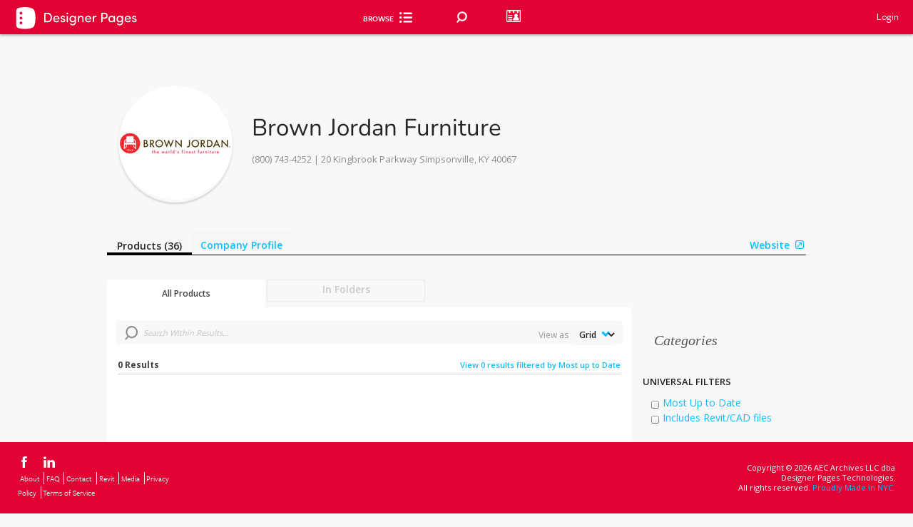

--- FILE ---
content_type: text/html; charset=utf-8
request_url: https://www.google.com/recaptcha/api2/anchor?ar=1&k=6Lea_zAnAAAAAJ23sxG3hTwG9_dMzQ12rqOTRPRm&co=aHR0cHM6Ly93d3cuZGVzaWduZXJwYWdlcy5jb206NDQz&hl=en&v=PoyoqOPhxBO7pBk68S4YbpHZ&size=invisible&anchor-ms=20000&execute-ms=30000&cb=6vjrxg819xdm
body_size: 48778
content:
<!DOCTYPE HTML><html dir="ltr" lang="en"><head><meta http-equiv="Content-Type" content="text/html; charset=UTF-8">
<meta http-equiv="X-UA-Compatible" content="IE=edge">
<title>reCAPTCHA</title>
<style type="text/css">
/* cyrillic-ext */
@font-face {
  font-family: 'Roboto';
  font-style: normal;
  font-weight: 400;
  font-stretch: 100%;
  src: url(//fonts.gstatic.com/s/roboto/v48/KFO7CnqEu92Fr1ME7kSn66aGLdTylUAMa3GUBHMdazTgWw.woff2) format('woff2');
  unicode-range: U+0460-052F, U+1C80-1C8A, U+20B4, U+2DE0-2DFF, U+A640-A69F, U+FE2E-FE2F;
}
/* cyrillic */
@font-face {
  font-family: 'Roboto';
  font-style: normal;
  font-weight: 400;
  font-stretch: 100%;
  src: url(//fonts.gstatic.com/s/roboto/v48/KFO7CnqEu92Fr1ME7kSn66aGLdTylUAMa3iUBHMdazTgWw.woff2) format('woff2');
  unicode-range: U+0301, U+0400-045F, U+0490-0491, U+04B0-04B1, U+2116;
}
/* greek-ext */
@font-face {
  font-family: 'Roboto';
  font-style: normal;
  font-weight: 400;
  font-stretch: 100%;
  src: url(//fonts.gstatic.com/s/roboto/v48/KFO7CnqEu92Fr1ME7kSn66aGLdTylUAMa3CUBHMdazTgWw.woff2) format('woff2');
  unicode-range: U+1F00-1FFF;
}
/* greek */
@font-face {
  font-family: 'Roboto';
  font-style: normal;
  font-weight: 400;
  font-stretch: 100%;
  src: url(//fonts.gstatic.com/s/roboto/v48/KFO7CnqEu92Fr1ME7kSn66aGLdTylUAMa3-UBHMdazTgWw.woff2) format('woff2');
  unicode-range: U+0370-0377, U+037A-037F, U+0384-038A, U+038C, U+038E-03A1, U+03A3-03FF;
}
/* math */
@font-face {
  font-family: 'Roboto';
  font-style: normal;
  font-weight: 400;
  font-stretch: 100%;
  src: url(//fonts.gstatic.com/s/roboto/v48/KFO7CnqEu92Fr1ME7kSn66aGLdTylUAMawCUBHMdazTgWw.woff2) format('woff2');
  unicode-range: U+0302-0303, U+0305, U+0307-0308, U+0310, U+0312, U+0315, U+031A, U+0326-0327, U+032C, U+032F-0330, U+0332-0333, U+0338, U+033A, U+0346, U+034D, U+0391-03A1, U+03A3-03A9, U+03B1-03C9, U+03D1, U+03D5-03D6, U+03F0-03F1, U+03F4-03F5, U+2016-2017, U+2034-2038, U+203C, U+2040, U+2043, U+2047, U+2050, U+2057, U+205F, U+2070-2071, U+2074-208E, U+2090-209C, U+20D0-20DC, U+20E1, U+20E5-20EF, U+2100-2112, U+2114-2115, U+2117-2121, U+2123-214F, U+2190, U+2192, U+2194-21AE, U+21B0-21E5, U+21F1-21F2, U+21F4-2211, U+2213-2214, U+2216-22FF, U+2308-230B, U+2310, U+2319, U+231C-2321, U+2336-237A, U+237C, U+2395, U+239B-23B7, U+23D0, U+23DC-23E1, U+2474-2475, U+25AF, U+25B3, U+25B7, U+25BD, U+25C1, U+25CA, U+25CC, U+25FB, U+266D-266F, U+27C0-27FF, U+2900-2AFF, U+2B0E-2B11, U+2B30-2B4C, U+2BFE, U+3030, U+FF5B, U+FF5D, U+1D400-1D7FF, U+1EE00-1EEFF;
}
/* symbols */
@font-face {
  font-family: 'Roboto';
  font-style: normal;
  font-weight: 400;
  font-stretch: 100%;
  src: url(//fonts.gstatic.com/s/roboto/v48/KFO7CnqEu92Fr1ME7kSn66aGLdTylUAMaxKUBHMdazTgWw.woff2) format('woff2');
  unicode-range: U+0001-000C, U+000E-001F, U+007F-009F, U+20DD-20E0, U+20E2-20E4, U+2150-218F, U+2190, U+2192, U+2194-2199, U+21AF, U+21E6-21F0, U+21F3, U+2218-2219, U+2299, U+22C4-22C6, U+2300-243F, U+2440-244A, U+2460-24FF, U+25A0-27BF, U+2800-28FF, U+2921-2922, U+2981, U+29BF, U+29EB, U+2B00-2BFF, U+4DC0-4DFF, U+FFF9-FFFB, U+10140-1018E, U+10190-1019C, U+101A0, U+101D0-101FD, U+102E0-102FB, U+10E60-10E7E, U+1D2C0-1D2D3, U+1D2E0-1D37F, U+1F000-1F0FF, U+1F100-1F1AD, U+1F1E6-1F1FF, U+1F30D-1F30F, U+1F315, U+1F31C, U+1F31E, U+1F320-1F32C, U+1F336, U+1F378, U+1F37D, U+1F382, U+1F393-1F39F, U+1F3A7-1F3A8, U+1F3AC-1F3AF, U+1F3C2, U+1F3C4-1F3C6, U+1F3CA-1F3CE, U+1F3D4-1F3E0, U+1F3ED, U+1F3F1-1F3F3, U+1F3F5-1F3F7, U+1F408, U+1F415, U+1F41F, U+1F426, U+1F43F, U+1F441-1F442, U+1F444, U+1F446-1F449, U+1F44C-1F44E, U+1F453, U+1F46A, U+1F47D, U+1F4A3, U+1F4B0, U+1F4B3, U+1F4B9, U+1F4BB, U+1F4BF, U+1F4C8-1F4CB, U+1F4D6, U+1F4DA, U+1F4DF, U+1F4E3-1F4E6, U+1F4EA-1F4ED, U+1F4F7, U+1F4F9-1F4FB, U+1F4FD-1F4FE, U+1F503, U+1F507-1F50B, U+1F50D, U+1F512-1F513, U+1F53E-1F54A, U+1F54F-1F5FA, U+1F610, U+1F650-1F67F, U+1F687, U+1F68D, U+1F691, U+1F694, U+1F698, U+1F6AD, U+1F6B2, U+1F6B9-1F6BA, U+1F6BC, U+1F6C6-1F6CF, U+1F6D3-1F6D7, U+1F6E0-1F6EA, U+1F6F0-1F6F3, U+1F6F7-1F6FC, U+1F700-1F7FF, U+1F800-1F80B, U+1F810-1F847, U+1F850-1F859, U+1F860-1F887, U+1F890-1F8AD, U+1F8B0-1F8BB, U+1F8C0-1F8C1, U+1F900-1F90B, U+1F93B, U+1F946, U+1F984, U+1F996, U+1F9E9, U+1FA00-1FA6F, U+1FA70-1FA7C, U+1FA80-1FA89, U+1FA8F-1FAC6, U+1FACE-1FADC, U+1FADF-1FAE9, U+1FAF0-1FAF8, U+1FB00-1FBFF;
}
/* vietnamese */
@font-face {
  font-family: 'Roboto';
  font-style: normal;
  font-weight: 400;
  font-stretch: 100%;
  src: url(//fonts.gstatic.com/s/roboto/v48/KFO7CnqEu92Fr1ME7kSn66aGLdTylUAMa3OUBHMdazTgWw.woff2) format('woff2');
  unicode-range: U+0102-0103, U+0110-0111, U+0128-0129, U+0168-0169, U+01A0-01A1, U+01AF-01B0, U+0300-0301, U+0303-0304, U+0308-0309, U+0323, U+0329, U+1EA0-1EF9, U+20AB;
}
/* latin-ext */
@font-face {
  font-family: 'Roboto';
  font-style: normal;
  font-weight: 400;
  font-stretch: 100%;
  src: url(//fonts.gstatic.com/s/roboto/v48/KFO7CnqEu92Fr1ME7kSn66aGLdTylUAMa3KUBHMdazTgWw.woff2) format('woff2');
  unicode-range: U+0100-02BA, U+02BD-02C5, U+02C7-02CC, U+02CE-02D7, U+02DD-02FF, U+0304, U+0308, U+0329, U+1D00-1DBF, U+1E00-1E9F, U+1EF2-1EFF, U+2020, U+20A0-20AB, U+20AD-20C0, U+2113, U+2C60-2C7F, U+A720-A7FF;
}
/* latin */
@font-face {
  font-family: 'Roboto';
  font-style: normal;
  font-weight: 400;
  font-stretch: 100%;
  src: url(//fonts.gstatic.com/s/roboto/v48/KFO7CnqEu92Fr1ME7kSn66aGLdTylUAMa3yUBHMdazQ.woff2) format('woff2');
  unicode-range: U+0000-00FF, U+0131, U+0152-0153, U+02BB-02BC, U+02C6, U+02DA, U+02DC, U+0304, U+0308, U+0329, U+2000-206F, U+20AC, U+2122, U+2191, U+2193, U+2212, U+2215, U+FEFF, U+FFFD;
}
/* cyrillic-ext */
@font-face {
  font-family: 'Roboto';
  font-style: normal;
  font-weight: 500;
  font-stretch: 100%;
  src: url(//fonts.gstatic.com/s/roboto/v48/KFO7CnqEu92Fr1ME7kSn66aGLdTylUAMa3GUBHMdazTgWw.woff2) format('woff2');
  unicode-range: U+0460-052F, U+1C80-1C8A, U+20B4, U+2DE0-2DFF, U+A640-A69F, U+FE2E-FE2F;
}
/* cyrillic */
@font-face {
  font-family: 'Roboto';
  font-style: normal;
  font-weight: 500;
  font-stretch: 100%;
  src: url(//fonts.gstatic.com/s/roboto/v48/KFO7CnqEu92Fr1ME7kSn66aGLdTylUAMa3iUBHMdazTgWw.woff2) format('woff2');
  unicode-range: U+0301, U+0400-045F, U+0490-0491, U+04B0-04B1, U+2116;
}
/* greek-ext */
@font-face {
  font-family: 'Roboto';
  font-style: normal;
  font-weight: 500;
  font-stretch: 100%;
  src: url(//fonts.gstatic.com/s/roboto/v48/KFO7CnqEu92Fr1ME7kSn66aGLdTylUAMa3CUBHMdazTgWw.woff2) format('woff2');
  unicode-range: U+1F00-1FFF;
}
/* greek */
@font-face {
  font-family: 'Roboto';
  font-style: normal;
  font-weight: 500;
  font-stretch: 100%;
  src: url(//fonts.gstatic.com/s/roboto/v48/KFO7CnqEu92Fr1ME7kSn66aGLdTylUAMa3-UBHMdazTgWw.woff2) format('woff2');
  unicode-range: U+0370-0377, U+037A-037F, U+0384-038A, U+038C, U+038E-03A1, U+03A3-03FF;
}
/* math */
@font-face {
  font-family: 'Roboto';
  font-style: normal;
  font-weight: 500;
  font-stretch: 100%;
  src: url(//fonts.gstatic.com/s/roboto/v48/KFO7CnqEu92Fr1ME7kSn66aGLdTylUAMawCUBHMdazTgWw.woff2) format('woff2');
  unicode-range: U+0302-0303, U+0305, U+0307-0308, U+0310, U+0312, U+0315, U+031A, U+0326-0327, U+032C, U+032F-0330, U+0332-0333, U+0338, U+033A, U+0346, U+034D, U+0391-03A1, U+03A3-03A9, U+03B1-03C9, U+03D1, U+03D5-03D6, U+03F0-03F1, U+03F4-03F5, U+2016-2017, U+2034-2038, U+203C, U+2040, U+2043, U+2047, U+2050, U+2057, U+205F, U+2070-2071, U+2074-208E, U+2090-209C, U+20D0-20DC, U+20E1, U+20E5-20EF, U+2100-2112, U+2114-2115, U+2117-2121, U+2123-214F, U+2190, U+2192, U+2194-21AE, U+21B0-21E5, U+21F1-21F2, U+21F4-2211, U+2213-2214, U+2216-22FF, U+2308-230B, U+2310, U+2319, U+231C-2321, U+2336-237A, U+237C, U+2395, U+239B-23B7, U+23D0, U+23DC-23E1, U+2474-2475, U+25AF, U+25B3, U+25B7, U+25BD, U+25C1, U+25CA, U+25CC, U+25FB, U+266D-266F, U+27C0-27FF, U+2900-2AFF, U+2B0E-2B11, U+2B30-2B4C, U+2BFE, U+3030, U+FF5B, U+FF5D, U+1D400-1D7FF, U+1EE00-1EEFF;
}
/* symbols */
@font-face {
  font-family: 'Roboto';
  font-style: normal;
  font-weight: 500;
  font-stretch: 100%;
  src: url(//fonts.gstatic.com/s/roboto/v48/KFO7CnqEu92Fr1ME7kSn66aGLdTylUAMaxKUBHMdazTgWw.woff2) format('woff2');
  unicode-range: U+0001-000C, U+000E-001F, U+007F-009F, U+20DD-20E0, U+20E2-20E4, U+2150-218F, U+2190, U+2192, U+2194-2199, U+21AF, U+21E6-21F0, U+21F3, U+2218-2219, U+2299, U+22C4-22C6, U+2300-243F, U+2440-244A, U+2460-24FF, U+25A0-27BF, U+2800-28FF, U+2921-2922, U+2981, U+29BF, U+29EB, U+2B00-2BFF, U+4DC0-4DFF, U+FFF9-FFFB, U+10140-1018E, U+10190-1019C, U+101A0, U+101D0-101FD, U+102E0-102FB, U+10E60-10E7E, U+1D2C0-1D2D3, U+1D2E0-1D37F, U+1F000-1F0FF, U+1F100-1F1AD, U+1F1E6-1F1FF, U+1F30D-1F30F, U+1F315, U+1F31C, U+1F31E, U+1F320-1F32C, U+1F336, U+1F378, U+1F37D, U+1F382, U+1F393-1F39F, U+1F3A7-1F3A8, U+1F3AC-1F3AF, U+1F3C2, U+1F3C4-1F3C6, U+1F3CA-1F3CE, U+1F3D4-1F3E0, U+1F3ED, U+1F3F1-1F3F3, U+1F3F5-1F3F7, U+1F408, U+1F415, U+1F41F, U+1F426, U+1F43F, U+1F441-1F442, U+1F444, U+1F446-1F449, U+1F44C-1F44E, U+1F453, U+1F46A, U+1F47D, U+1F4A3, U+1F4B0, U+1F4B3, U+1F4B9, U+1F4BB, U+1F4BF, U+1F4C8-1F4CB, U+1F4D6, U+1F4DA, U+1F4DF, U+1F4E3-1F4E6, U+1F4EA-1F4ED, U+1F4F7, U+1F4F9-1F4FB, U+1F4FD-1F4FE, U+1F503, U+1F507-1F50B, U+1F50D, U+1F512-1F513, U+1F53E-1F54A, U+1F54F-1F5FA, U+1F610, U+1F650-1F67F, U+1F687, U+1F68D, U+1F691, U+1F694, U+1F698, U+1F6AD, U+1F6B2, U+1F6B9-1F6BA, U+1F6BC, U+1F6C6-1F6CF, U+1F6D3-1F6D7, U+1F6E0-1F6EA, U+1F6F0-1F6F3, U+1F6F7-1F6FC, U+1F700-1F7FF, U+1F800-1F80B, U+1F810-1F847, U+1F850-1F859, U+1F860-1F887, U+1F890-1F8AD, U+1F8B0-1F8BB, U+1F8C0-1F8C1, U+1F900-1F90B, U+1F93B, U+1F946, U+1F984, U+1F996, U+1F9E9, U+1FA00-1FA6F, U+1FA70-1FA7C, U+1FA80-1FA89, U+1FA8F-1FAC6, U+1FACE-1FADC, U+1FADF-1FAE9, U+1FAF0-1FAF8, U+1FB00-1FBFF;
}
/* vietnamese */
@font-face {
  font-family: 'Roboto';
  font-style: normal;
  font-weight: 500;
  font-stretch: 100%;
  src: url(//fonts.gstatic.com/s/roboto/v48/KFO7CnqEu92Fr1ME7kSn66aGLdTylUAMa3OUBHMdazTgWw.woff2) format('woff2');
  unicode-range: U+0102-0103, U+0110-0111, U+0128-0129, U+0168-0169, U+01A0-01A1, U+01AF-01B0, U+0300-0301, U+0303-0304, U+0308-0309, U+0323, U+0329, U+1EA0-1EF9, U+20AB;
}
/* latin-ext */
@font-face {
  font-family: 'Roboto';
  font-style: normal;
  font-weight: 500;
  font-stretch: 100%;
  src: url(//fonts.gstatic.com/s/roboto/v48/KFO7CnqEu92Fr1ME7kSn66aGLdTylUAMa3KUBHMdazTgWw.woff2) format('woff2');
  unicode-range: U+0100-02BA, U+02BD-02C5, U+02C7-02CC, U+02CE-02D7, U+02DD-02FF, U+0304, U+0308, U+0329, U+1D00-1DBF, U+1E00-1E9F, U+1EF2-1EFF, U+2020, U+20A0-20AB, U+20AD-20C0, U+2113, U+2C60-2C7F, U+A720-A7FF;
}
/* latin */
@font-face {
  font-family: 'Roboto';
  font-style: normal;
  font-weight: 500;
  font-stretch: 100%;
  src: url(//fonts.gstatic.com/s/roboto/v48/KFO7CnqEu92Fr1ME7kSn66aGLdTylUAMa3yUBHMdazQ.woff2) format('woff2');
  unicode-range: U+0000-00FF, U+0131, U+0152-0153, U+02BB-02BC, U+02C6, U+02DA, U+02DC, U+0304, U+0308, U+0329, U+2000-206F, U+20AC, U+2122, U+2191, U+2193, U+2212, U+2215, U+FEFF, U+FFFD;
}
/* cyrillic-ext */
@font-face {
  font-family: 'Roboto';
  font-style: normal;
  font-weight: 900;
  font-stretch: 100%;
  src: url(//fonts.gstatic.com/s/roboto/v48/KFO7CnqEu92Fr1ME7kSn66aGLdTylUAMa3GUBHMdazTgWw.woff2) format('woff2');
  unicode-range: U+0460-052F, U+1C80-1C8A, U+20B4, U+2DE0-2DFF, U+A640-A69F, U+FE2E-FE2F;
}
/* cyrillic */
@font-face {
  font-family: 'Roboto';
  font-style: normal;
  font-weight: 900;
  font-stretch: 100%;
  src: url(//fonts.gstatic.com/s/roboto/v48/KFO7CnqEu92Fr1ME7kSn66aGLdTylUAMa3iUBHMdazTgWw.woff2) format('woff2');
  unicode-range: U+0301, U+0400-045F, U+0490-0491, U+04B0-04B1, U+2116;
}
/* greek-ext */
@font-face {
  font-family: 'Roboto';
  font-style: normal;
  font-weight: 900;
  font-stretch: 100%;
  src: url(//fonts.gstatic.com/s/roboto/v48/KFO7CnqEu92Fr1ME7kSn66aGLdTylUAMa3CUBHMdazTgWw.woff2) format('woff2');
  unicode-range: U+1F00-1FFF;
}
/* greek */
@font-face {
  font-family: 'Roboto';
  font-style: normal;
  font-weight: 900;
  font-stretch: 100%;
  src: url(//fonts.gstatic.com/s/roboto/v48/KFO7CnqEu92Fr1ME7kSn66aGLdTylUAMa3-UBHMdazTgWw.woff2) format('woff2');
  unicode-range: U+0370-0377, U+037A-037F, U+0384-038A, U+038C, U+038E-03A1, U+03A3-03FF;
}
/* math */
@font-face {
  font-family: 'Roboto';
  font-style: normal;
  font-weight: 900;
  font-stretch: 100%;
  src: url(//fonts.gstatic.com/s/roboto/v48/KFO7CnqEu92Fr1ME7kSn66aGLdTylUAMawCUBHMdazTgWw.woff2) format('woff2');
  unicode-range: U+0302-0303, U+0305, U+0307-0308, U+0310, U+0312, U+0315, U+031A, U+0326-0327, U+032C, U+032F-0330, U+0332-0333, U+0338, U+033A, U+0346, U+034D, U+0391-03A1, U+03A3-03A9, U+03B1-03C9, U+03D1, U+03D5-03D6, U+03F0-03F1, U+03F4-03F5, U+2016-2017, U+2034-2038, U+203C, U+2040, U+2043, U+2047, U+2050, U+2057, U+205F, U+2070-2071, U+2074-208E, U+2090-209C, U+20D0-20DC, U+20E1, U+20E5-20EF, U+2100-2112, U+2114-2115, U+2117-2121, U+2123-214F, U+2190, U+2192, U+2194-21AE, U+21B0-21E5, U+21F1-21F2, U+21F4-2211, U+2213-2214, U+2216-22FF, U+2308-230B, U+2310, U+2319, U+231C-2321, U+2336-237A, U+237C, U+2395, U+239B-23B7, U+23D0, U+23DC-23E1, U+2474-2475, U+25AF, U+25B3, U+25B7, U+25BD, U+25C1, U+25CA, U+25CC, U+25FB, U+266D-266F, U+27C0-27FF, U+2900-2AFF, U+2B0E-2B11, U+2B30-2B4C, U+2BFE, U+3030, U+FF5B, U+FF5D, U+1D400-1D7FF, U+1EE00-1EEFF;
}
/* symbols */
@font-face {
  font-family: 'Roboto';
  font-style: normal;
  font-weight: 900;
  font-stretch: 100%;
  src: url(//fonts.gstatic.com/s/roboto/v48/KFO7CnqEu92Fr1ME7kSn66aGLdTylUAMaxKUBHMdazTgWw.woff2) format('woff2');
  unicode-range: U+0001-000C, U+000E-001F, U+007F-009F, U+20DD-20E0, U+20E2-20E4, U+2150-218F, U+2190, U+2192, U+2194-2199, U+21AF, U+21E6-21F0, U+21F3, U+2218-2219, U+2299, U+22C4-22C6, U+2300-243F, U+2440-244A, U+2460-24FF, U+25A0-27BF, U+2800-28FF, U+2921-2922, U+2981, U+29BF, U+29EB, U+2B00-2BFF, U+4DC0-4DFF, U+FFF9-FFFB, U+10140-1018E, U+10190-1019C, U+101A0, U+101D0-101FD, U+102E0-102FB, U+10E60-10E7E, U+1D2C0-1D2D3, U+1D2E0-1D37F, U+1F000-1F0FF, U+1F100-1F1AD, U+1F1E6-1F1FF, U+1F30D-1F30F, U+1F315, U+1F31C, U+1F31E, U+1F320-1F32C, U+1F336, U+1F378, U+1F37D, U+1F382, U+1F393-1F39F, U+1F3A7-1F3A8, U+1F3AC-1F3AF, U+1F3C2, U+1F3C4-1F3C6, U+1F3CA-1F3CE, U+1F3D4-1F3E0, U+1F3ED, U+1F3F1-1F3F3, U+1F3F5-1F3F7, U+1F408, U+1F415, U+1F41F, U+1F426, U+1F43F, U+1F441-1F442, U+1F444, U+1F446-1F449, U+1F44C-1F44E, U+1F453, U+1F46A, U+1F47D, U+1F4A3, U+1F4B0, U+1F4B3, U+1F4B9, U+1F4BB, U+1F4BF, U+1F4C8-1F4CB, U+1F4D6, U+1F4DA, U+1F4DF, U+1F4E3-1F4E6, U+1F4EA-1F4ED, U+1F4F7, U+1F4F9-1F4FB, U+1F4FD-1F4FE, U+1F503, U+1F507-1F50B, U+1F50D, U+1F512-1F513, U+1F53E-1F54A, U+1F54F-1F5FA, U+1F610, U+1F650-1F67F, U+1F687, U+1F68D, U+1F691, U+1F694, U+1F698, U+1F6AD, U+1F6B2, U+1F6B9-1F6BA, U+1F6BC, U+1F6C6-1F6CF, U+1F6D3-1F6D7, U+1F6E0-1F6EA, U+1F6F0-1F6F3, U+1F6F7-1F6FC, U+1F700-1F7FF, U+1F800-1F80B, U+1F810-1F847, U+1F850-1F859, U+1F860-1F887, U+1F890-1F8AD, U+1F8B0-1F8BB, U+1F8C0-1F8C1, U+1F900-1F90B, U+1F93B, U+1F946, U+1F984, U+1F996, U+1F9E9, U+1FA00-1FA6F, U+1FA70-1FA7C, U+1FA80-1FA89, U+1FA8F-1FAC6, U+1FACE-1FADC, U+1FADF-1FAE9, U+1FAF0-1FAF8, U+1FB00-1FBFF;
}
/* vietnamese */
@font-face {
  font-family: 'Roboto';
  font-style: normal;
  font-weight: 900;
  font-stretch: 100%;
  src: url(//fonts.gstatic.com/s/roboto/v48/KFO7CnqEu92Fr1ME7kSn66aGLdTylUAMa3OUBHMdazTgWw.woff2) format('woff2');
  unicode-range: U+0102-0103, U+0110-0111, U+0128-0129, U+0168-0169, U+01A0-01A1, U+01AF-01B0, U+0300-0301, U+0303-0304, U+0308-0309, U+0323, U+0329, U+1EA0-1EF9, U+20AB;
}
/* latin-ext */
@font-face {
  font-family: 'Roboto';
  font-style: normal;
  font-weight: 900;
  font-stretch: 100%;
  src: url(//fonts.gstatic.com/s/roboto/v48/KFO7CnqEu92Fr1ME7kSn66aGLdTylUAMa3KUBHMdazTgWw.woff2) format('woff2');
  unicode-range: U+0100-02BA, U+02BD-02C5, U+02C7-02CC, U+02CE-02D7, U+02DD-02FF, U+0304, U+0308, U+0329, U+1D00-1DBF, U+1E00-1E9F, U+1EF2-1EFF, U+2020, U+20A0-20AB, U+20AD-20C0, U+2113, U+2C60-2C7F, U+A720-A7FF;
}
/* latin */
@font-face {
  font-family: 'Roboto';
  font-style: normal;
  font-weight: 900;
  font-stretch: 100%;
  src: url(//fonts.gstatic.com/s/roboto/v48/KFO7CnqEu92Fr1ME7kSn66aGLdTylUAMa3yUBHMdazQ.woff2) format('woff2');
  unicode-range: U+0000-00FF, U+0131, U+0152-0153, U+02BB-02BC, U+02C6, U+02DA, U+02DC, U+0304, U+0308, U+0329, U+2000-206F, U+20AC, U+2122, U+2191, U+2193, U+2212, U+2215, U+FEFF, U+FFFD;
}

</style>
<link rel="stylesheet" type="text/css" href="https://www.gstatic.com/recaptcha/releases/PoyoqOPhxBO7pBk68S4YbpHZ/styles__ltr.css">
<script nonce="mipOxD1nfaoDmtzd2Raiaw" type="text/javascript">window['__recaptcha_api'] = 'https://www.google.com/recaptcha/api2/';</script>
<script type="text/javascript" src="https://www.gstatic.com/recaptcha/releases/PoyoqOPhxBO7pBk68S4YbpHZ/recaptcha__en.js" nonce="mipOxD1nfaoDmtzd2Raiaw">
      
    </script></head>
<body><div id="rc-anchor-alert" class="rc-anchor-alert"></div>
<input type="hidden" id="recaptcha-token" value="[base64]">
<script type="text/javascript" nonce="mipOxD1nfaoDmtzd2Raiaw">
      recaptcha.anchor.Main.init("[\x22ainput\x22,[\x22bgdata\x22,\x22\x22,\[base64]/[base64]/[base64]/[base64]/[base64]/UltsKytdPUU6KEU8MjA0OD9SW2wrK109RT4+NnwxOTI6KChFJjY0NTEyKT09NTUyOTYmJk0rMTxjLmxlbmd0aCYmKGMuY2hhckNvZGVBdChNKzEpJjY0NTEyKT09NTYzMjA/[base64]/[base64]/[base64]/[base64]/[base64]/[base64]/[base64]\x22,\[base64]\\u003d\\u003d\x22,\x22FcKrPi9sP3jDlmPCghwQw5jDpsK0wqZiRR7Ci15MCsKZw77CmyzCr0XClMKZfsKIwo4BEMKjOWxbw5JbHsOLCyd6wr3DgnoucERIw6/Drmowwpw1w4AOZFIHUMK/w7Vsw7lyXcKdw4gBOMKtOMKjODfDhMOCaS1cw7nCjcOoVB8OOAjDqcOjw4h1FTwbw64OwqbDu8KLa8Oww58fw5XDh2TDs8K3wpLDn8O/RMOJYMOHw5zDisKsYsKlZMKQwrrDnDDDgGfCs0JrKTfDqcOkwqfDjjrCisOXwpJSw4/Ch1IOw6LDgBcxR8K7Y3LDjlTDjy3DtwLCi8Kqw4caXcKlRMO2DcKlGMOFwpvCgsKlw4Jaw5hZw5B4XlPDhnLDlsKvWcOCw4kww7rDuV7DvsO8HGEIOsOUO8KPD3LCoMOJNSQPEMORwoBeHWHDnFluwq0Ee8KXKmonw4vDu0/DhsOewp12H8OywqvCjHkGw4NMXsOONgLCkHnDmkEFZDzCqsOQw5nDqCAMaVsOMcKBwqo1wrt8w63DtmURJx/CgiTDnMKOSw7DkMOzwrYbw4YRwoYLwpdcUMKXenJTesOYwrTCvVccw7/DoMOTwoVwfcKdDMOXw4oAwonCkAXCp8Ksw4PCj8Olwrtlw5HDk8K/[base64]/CrMK5F8O+PcOKw4AIwrbCkcOKecOFUMOvdMKWez7CqxlCw4LDosKiw53DliTCjcOBw4txAlfDtm1/w4ZFeFfCjzbDucO2fU5sW8K1J8Kawp/Dh0Bhw7zCrSbDogzDo8Ogwp0iQVnCq8K6UyptwqQ2wqIuw73CvMK/SgpDwqjCvsK8w442UXLDl8ONw47ClWVtw5XDgcK9KwRhQMO1CMOhw7zDkC3DhsOowo/Ct8OTPcOYW8K1NMOww5nCp23DjnJUwrLCrFpEGQluwrAcU3MpwpLCplbDucKoN8OPe8OjY8OTwqXCr8KKesO/[base64]/CinfCvyVww7UMa8OVasKBwpMDUcK5wpfCl8O+w4gpJHrDg8OzJGF8L8OyS8OGZ3nDl2/CrcKTw4YxAXbCqBVMwqMyLsOHaGpmwr3CisOjCcKDwoPCkx1GWMKeakEtQ8KvcBXDqMKiRHfDucKgwq1mRsK/w6LDqMOkM09ZVQ/DsWEDe8KzRRzCscO6wq7Co8OfEsKPw6lIbcKTDcKBbjAiMAjDhD5fw48HwrTDssOxUMOybMOVcFJRJxbCvicrwoPCj1LDnDptXXMFw4NCS8KAw4x1Vy3Co8OlSMKTZ8O4NMKoal9WR0fDoxTCtsOwSMKSS8OCw7XCkTvCu8KyajI+NU7Cr8KNWwcsNmI+GMK6w7/DvynDqQPDiRgZwoghwr7CkSTCjTRoccOZw53DnHzDlsK0HSjCkwhOwq3DvMO2w5ZCwrcXBsOqwpXDvsKsBnFNNW7Djz5KwrADwpAGQsK5w5bCtMOzw5c8wqQoeRdGa2jDn8OoOjzCmsK+R8K2Q2rCssOKw47CqMOfPsOOwp8nUAYOwrDCuMOCUQ/[base64]/[base64]/w7nCnmvCpcKwGMOVw73Cj8Kyw79tDGPChsKyw5Ffw6PDh8OxLMKpWMK8wqjDv8OPwrgNYsODQcKVf8OVwookw7NEHFhHUz/[base64]/CqsOAw5FYUl8Rw4xfdMKRb1AjwpEpEMK2w5fCvElNCMKqY8KZU8KjFcOUMRjDkEXDu8KqesK+PHxow4dOBSPDocO0w6owVsKAIcKvw4nDpy7CpRTDrRt4CcKAYcKAw57DnHbCvnk2aQDDpiQXw5lhw6Znw6TCjm/DicODMiXDu8OfwrdNKMK+wqzDnE7CgsKXw78lw7VGVcKCY8OZI8KbWcKqA8O3ahXCh27CrMKmwrzDtybCgwETw74MHVLDpcKDw5rDn8OYMUPCmyLCn8KKw4zDgis0ZsK8wohOw7PDnj/Ds8KFwow8woobSUrDiBV4cT7DtcO+TsOYQMKPwrHDigkLfcKswqQOw73CoVIUesOxwqhhw5DDhMKSw78GwqIbMxZ8w4MNNCrCk8KXwpEfw4PCoB4Awp4MTANoQEnDpGI/wrrCv8KyRsKGAMOETwLCqMKVw4jDq8KCw54Ywp1tEwnClhHDvRtewpvDtWh7dGLDswBBVTJtw7jDscOowrZvw7XCi8O3L8OdGcK/fMKTO0B2wofDniTCkQLDtALCtlPCpsK4AMOSd1kGK0ViN8O2w41swohKVsKhw6nDnDQ5IRkpw6LCmTsiYnXClz45wpHCrzIoLsOhRcKdwpzDikxswpkcwpfCn8OuwqjClSExwqNEw6ptwrrDugF6w75CGwYwwokvNMOrw57DpRkxw7o6AMO/[base64]/CmsKiQ8OJwoVPw53CujTCm8KbwqbDvsKhwoRowoxeT3NqwqsJIMOxCsOZwpouw7bCkcOxw6wdKzHCm8KFw4/ChF3DoMK/A8KNw5XDksO+w5DDgcKiw7HDgxEqK1sZOMOybC7Cui/Cnn4JXEFhf8Ocw53Dm8KqfMKtw68iA8KAAcKLwpUFwrMnZMKhw4YmwoDCj0AsaSAqwpnCsC/Dm8O1CCvCrMKywr1qw4rCh1/DqyYTw7QRCsKLwrINwrkYCDLCtcKVw7B0wqPCthzDmSlIAgLDscO6FVwfwokPwodPRSHDqzjDvcKQw4Amw4bDgV0kw7gmwp5hBXjCj8Khwp0Iwpgmw5RUw5J/w4Fuwq06dw8gwonCpA7DrMKPwrrDh1U8M8KJw4/DicKMC0xSMQTClMKRSjHDvsOTTsOKwqnCgCVdWMKZwrQDXcOVw7d3EsKLUsOCAEhdwqHCksOwwrvCtA4nwo5iw6LCiH/CrsOdbkdfwpJXw51GXDrDp8OiKUzCpTVVwodyw4NEEsKvfzwxw7vCocKta8Kmw4pBw6RRUShSdGvDvgYtBMOuRybDosOIbMKxfHo3dMOuIMOKwprDhh7DvcOEwogyw5RrPl15w4fCtDcpbcObwq8BwqDCpMK2KmcVw6jDvG9jwpzDnT5LJm/ClVTDuMOiZmtLw7bDmsOOw6ImwoLDnkzCq07CqV3DlFwpeSvCpMKFw7FzA8KSESJ0w5sLw5cew7bDtEskGMOHw63DoMK0wqfCosKVE8K0OcOpIMO6ScKOPMKaw5/CrcOfasK+S3Rqwq3ChMKUNMKATcOzZxXDjh3DosOVwojDjMK3ZRFWw6jDuMOiwqZ7wojChMOgwoTDqcKaI1TDlljCqm3DoQLCrcKpKE/DkXcnXMOxw6wsGcKdb8OWw5Mgw6zDinjDmgFlw7XCgcOew5Maf8KwHxYuOsKcCGTDozfDjMKHMgQOVcKrfRFcwo1MUm/Dtnc6KXHCs8OiwpUdUTnCuQnCn1TDlXUiwq0OwoTDv8KOwo3DqcKNwrnDuGHCucKMO3fCtsO2J8KZwokYG8KXcMOtw4U1wrMULh/DkSfDilIXW8KMCn7DmBLDvCkbdQhrw4INw5RCwrgfw7vDkWjDl8Kdw5dXf8KPOl3CiRdWwpnDpcOyZUh/RMOXH8OhYmDDq8KFDCR8w5kgI8KJZMKtJnpRLsOpw6fDp3VVwr8LworCgn/Cvz/CrRAwYFbCi8OIwrvCjcOObG3CpsObdzYMG3wFw5XCpsKmecKKDAPCtcKuOStcRgoEw6kxX8K1woTCk8O/wr5jVcOmMDMNwrnCsXhAUsOqw7XCsFQmTGxfw7nDiMO2BMOAw5jClQxzNMKyZGjCsF7ColBZw5o2T8KrecOUw6/[base64]/Co8KewqXCt20WC8KlwoR5w5hPGMK1wr7DhMKOLWjDhMOSFj3DncOwJBjDmMK4wq/CoS7DiQTCr8OKw599w6HChsKpBGbDij/Dr3/[base64]/DlXzCuEFxw6c7wr7Dn3lQbE7DqnfCgsKJw7k8w6Z3P8Opw5HDgSTCosOVwr94worDhcOfw4/DgwXDvMKVw5ciZ8OSUAbCq8ORw6d5b2Jow54eQ8O3wqXCoX/DqMKMw6DCtRHCtsOcU1XCq0TCoCfCqTpzJ8KbScOresKsdMK5w4dMYsKeTgtKwopIecKqw5/DiEYeAjx3LAcUw7LDksKLwqQ+eMOhFAE0UEF4fMKOfkx2C2JFJQ95wrIce8Kvw7cgwq/CmsODwoJDODtbP8OTw7Vjwq/CqMOwX8OUHsOjw7fCkMOAEV4/w4TCssKqCcOHWsKOwr7CsMO8w6hXd3QlbsOaYTBtF1APw7vCoMKtcUpyaERrJ8KFwrBpw7Buw7p0wqQHw4PDqUQSJcOQw70leMOnwpDDoC4Ww5zDr1jCq8KJZWrCusOybRA2w6t8w7FBw49Ie8Oqf8O0IUDDtcK6LMKeRDQIWMOow7Rtw4xEKcODaWM/wrbCn3NyJsKyKk3Dm0/DpMKmw4rCk2AfbcKYHsO/NQbDnMOqET/CusOZc1PClcOXaUTDisKkCyjCrS/DuxfCvBnDvS/DrxkFwqnCt8OtacOmw75twopZw4XCksKXOGtPAiBcwrrDhsKgwosZwq7CpD/[base64]/w7Z3w5kPW099ORLCtnrDhEnCrcOZQsK3Gwozw6hPHMKybS91w4jDp8KWaDTCqsKvNz5GbsKyfsOHcG3CtmdSw6RsNFTDpz4JMUjCucK4KsO3w6nDsHIow78sw542wr/DizEnw5nDtMOpw5RmwpzDocK4w4gRcMOgwp/[base64]/DicKXw6zDjMK/w6DCh8KFTsO8w5rDk8O+ScKbe8KAwqUiJ3vCgFNHTMKmw4DClcOtasOiRsKnw6gAPh7CqzDDrG5yBhQoKjtzPQAYwqEfw40NwqLCicKyLMKfw4vDpwRiBVAIXcKZUS3DosK0wrbDvcK5bl/CvMO3NkvDlcKHDn/Diz1uw5rCtHs7wpPDky4YPTLDhMO9WXosQRRXw43DhENECgswwr0LMcO7wokjSsKLwqsgw4IAcMKbwpHDnVIBwoDDjEbCvsOubknDo8KkXMKTZsOAwoDCncKUdUROw5vCnVdbAsOUwoANcGbDljJYwpx/F0oRw7zCh3MHwozDjcO4DMK3wo7CqHfDqEIFw7bDtg5KNwBlF3nDihwgVMOaIR3Ci8ONwrd9P3Iow6pawqs2GQjCiMK/QyZBC29CwpLDrMO2TXfCknvCp20SesKVZcKjwrZtwpPCgsO5woTCgcO1w6BrPcK0wo8QB8Kfw6XDtHLCpMOYw6DCh2ZKwrDCm1LCmnfCm8OoYn/DnExrw4fCvSBjw6/[base64]/DvHZJw5DCrcKRw4XCicK/wrpSUAzCpcKxw7JNasOVw63DgVDDqMOYwpjCkmpWGMKLwqoxKMO7woXCvCYqDXPDtxU4wr3Cj8KJwo0eWjbDixR4w7nCjXAJO0vDq0dwU8OAwoxJL8O0RgR9wozCtMKCwqzDn8O7wqTDqEjDicKSwobClmDCjMOnw4/CrcKTw5d0LjfDiMKiw7fDqcOtAhVnIn7DucKew5JeTcK3ZMOYw4oWYcKdw4w/[base64]/Cr8OnFj4+wqTCqsOSfmLDrMKdQ8KLwqcVcsOew6VtR3heVg8ZwoTCvsOresO7w43Dk8O6IcOJw4diFsOzMmfCmGfDikvCg8K9wpzCnxERwq1CMcK2acK/GsKyEMOCex/DncOVwq8ACTjDlStaw7bCtgZ1w7h/RScTw7gTw5kbw6nCvMK+OMO3az4Uw4cGNcK5wqbCtsOacWvCvD5Nw74TwpvCosKdNFXClcOqUVvDr8KNwr/[base64]/CicK0BcOhwqIvKgksNsOQw5B4CMK0wq/CuzXDhMKuaVfDjVzDrsOPKsK8w4PCv8KOw4cnwpYDw4NwwoEWwrXDiwpRw63DhcOzV0lpw4EJwq9uw6cdw60tWMKXwrTCv3lYQ8K1CMOtw6PDtcKTASHCq3/CrcOkJsKQW1/CucOgwrPDp8OfXyTDtkIUwpoUw43CnV1/wrw3SS/DusKAHsO2woTCkwIBwo0PBwbCrwbCuzEFEMKucifCjyLDjlfCisKqUcK9KBnDhMOKCS9SdMKMc0XCq8Kce8OiRsOIwpBsbi7DscKYOMOkEcOEwo3Dn8KQwrLCqWrCvhg3YcOrJ1/CpcKqw6kpw5PCn8K8w77DpAUjw6lDwobCsGfCmBVzE3QfH8OWwpvDn8KiGcOXfMOlRMOWTgNeRTpmD8Kow7pkQSfCt8KNwqXCulsYw6jColxxDsKnTRbDmcODw4TDusObCiRrCsOTQ1nClBMsw7/Cn8KLDsOPw5LDqyfDoBPDpFrDgQPCscOZw4DDuMKkw7EqwqHDiGzDsMK7ISNiw74DwpTDhcOrwrvDmcOPwot7woHDq8KgLBPComDCjA5zEcO3RcOdGGJbPAjDiHwmw7kxwo7DqHsIwoMTw494IjnDtcKpw4HDt8OLSsOoHcO5KlnDmFrChG/CisOWNj7Ct8KBED0lwpXCoS7Cu8K3wofDpBzCsiIFwo59SsOiRBM8wpgGJCXCjsKLw7t8w44bITXCs3ZqwpEmwrbDq3DDmMKCwoZUJzzDpjvCg8O5FMOEw4kyw5tGCsO9w4rDmUnDuSDCssKLeMKRF0fDoj11OMOZJlMuw6jCiMKidD3DsMONw5VMcXHDsMK/w7bCncOaw5tTGV3CjgrChcKzZh9LUcO/HsKhw67CoMOuRU0zwq9aw7/CuMOmKMKRZsKLwr0CewXDtHoobMOFw5RHw6PDsMOrT8K5wrvDjCFAXH/[base64]/Dkl7Dt0XDicO9wrbDuWjDtMKKw6zDqcK/TVtrJcKHwpPCqcOEcW7DvlXCmsKSf1TDqsKiSMOGw6LDsTnDucKsw6vDuSIuw4Enw5HDlsO9wr/CiV1XchrDm1zDg8KGI8KOMiltIxQYWcKewqx5wpDCiX4Fw4l6wpZva04/[base64]/CosKDw4bCl8KZwqbCpcOFKBPCnMKgcsK+wrHCoTNpNMO0wpnCtsKewqPCvWXCiMOdEzBWW8OHD8O5bQZqcsOAeAHCqcKhB1dBw709IU1WwoHClMOqw5/[base64]/DqcOHw5hFw5gpRMOXFzDDmsKHw4PCh0DCoMKaw73DrAtBJcOpwqPDuzHChUbClMKaD0HDiTDCsMOpGHvCqX8vG8KywrzDnSwfTwjDqcKow7oYFHVqwpjDszPDiUQ1IgJyw6fChSwRZERoHwvChV5xw57DiA/ChXbDt8OkwofDplsswq8KQsO9w5TDocKcwo7Dg2Mpw5lew7nDqMK3M0oHwqHDnsO6w57CmS/CqsOxJxZYwotzVSk7w5zDmzc+w4xDw5woccKXV0ASwphWD8Oaw4wFCsKEwp7Dt8O8wq0Ww7nCn8KUGcOGw5DCo8KRGMKTbMONw4MGwqnCmgwPGAnCkxITRgHCkMODw4/[base64]/DicODPAFhWMKoT8OIDgtfFcKFwqINw6pJE1LCk2sLwrzDhjRMTDNiw7PDssKHwpEKLHrCv8Onwo8ZbwUTw4cPw5RvCcK6RQvDgsO8wqvClishLcKIwoMXwpY7UMKIOcOAwp47CiQ3O8K4woLClAnCmyobwp5Iw5zCjMOMw7cka3PCo2dQw48YwpHDncK8fWATwq/[base64]/CuMOFwqEAw4HDghjDtsOhw57CkcKlAAFswoRvwqQ7MsOhXsKQw53CoMOkw6bCo8O4w6UuXGnCmEBiAUBFw6V6CcOKw79Ew7MRwqfDgsO3X8O9Im/CvSXDpB/[base64]/Dq8OuwprDqcKow50jIwTCnlXDn1EHGlFkwpxlHsOYw4PDisKUw5PCscO3w53CksKbO8KDw6wTDMKkLA4odEbCr8KWwoAjwp0dwocEScOVwqHCgSJ9wrkLRXduwrdWwqAQCsKbSMOqw4XCicOow4JSw4LCi8KowrXDs8KGRznDoSDDsxA8aDl9Cl/CuMOKZcK+b8KFCMOkIsOufsOQBsOzw5TDhBIvS8OAUWIEw5jCmhnCjMOxwrbCvD3Dhwomw4FgwqHCu0kPwrPCusKgwq/Dm0zDkVLDlXjCn2gSw6vDgWgdEcKFYR/DssOcDMK4w7nCqh42U8KzI1vCpHnCux47w41ew6HCriHDgE/DsEnDn3F+SMK1EcKEJsORWHLDicOSwrBDw4XDs8OfwrrClMOLwrjDhsOGwo3DuMOMw6YSTlBoU17CrsKPJ1N1woYew6MswoDCrDzCpcOjASfCkwzCnX/Cu0JeOQDDuAx5dhAGwrUiw7h4RX3DuMOMw5jCoMOxNBlNwpNEYcKvwocIwp1GacK8w7bCjgk2w6FswrHDsAZ1w4xXwpHDoDHDn2nCm8O/w5/Dj8K6GcO1woHDk0s4wpkzwoF7wrVpf8O8wp5iVkhuOlrDh2/Ck8KBw7TCuR/DhcKICyrDssOgw43CiMOWw6/CvcKYwrNhwpEXwrJCUD1SwoIQwpcXw6bDnQ7CoHFqGDZVwrjDqm4uw4rDisKiw4vDkRhhPcKDw6xTw4jCjMOIOsOREjbDjDLDoTDCnAcFw6RCwpTDsjJtW8OJUsO4f8Kfw64IIWhWbD/DpcOtGDkxwqjCtmHCkjfCusORR8OSw5Iswr1lwpBhw7jCoD/DgiFVYj4Ua2HDmzzDpx7DsRdIH8Kfw6xdw4/DrnDCs8KWwrXDq8K8Q2DCgsKLw6cFwrnCgcKlw689e8KJfMOLwp7CpMOWwr46w4gVHMKsw77CosOUXsOGwqw7EMOjw4l2SGDDtDzDgsOhVcOdSMO4wrPDkhUnXcO1UsO3wpN7w51bw7Jyw5N5N8OxWXfClnl6wp8pDFQhOk/CkMOBwp4qbcKcw6vDpcODw6JjdQNbDMOCw6Row6V7EFlZRW3DhMKOXkTCt8OBw6QvVS3DisKrw7DCuVPDqRfDqsKJRWnCsj4VNBXCscOQwq/CsMKFRsOwEEd1wpsmw5jCjsOwwrPCpS0dJ05kD0x2w4BJwpUHw5EKB8KJwotnwptywp7CmMO/F8KbARJyeSHDnMORw5MJKMKjwqEzBMKewqFLL8O3I8OzUcOpKsKSwqXCkCDDhcKfeGJrfcOrw4lhw6XCk1NyTcKtwoMJHzvCiid3ECxJGmvDtsOhw5LCgGLDm8KAw5sZwpgEwqwYBcOpwp0aw4AHw4fDmFFyBcKRwrg/w5Mzw6/Ds1wcOSjCm8OXCh0FworDs8ONwq/ClizDicKeDEg7EnUpwrh/wpTDvSnCtXFkwrxVV2rCpcKNasOoXsKrwrDDtcKOwq3CnQ3DgV0Ww77DtMKEwqVCb8KIN1TCssOBX0PDni5Qw7FfwoopHi7DpXd8w6/[base64]/CthkMw4pQw6xEwqTDsG/[base64]/Dj0vDlsK4w6fCk11bwo3Cq3zDoEbCpMK+FsOjKcKzwqrCpMOAUcKZwpnCrcKlMMOFw65IwrkRXsKbKMKEUsOkw5Uxd0vCjcOSw7fDp0NwL1/CkcOTU8KGwppnGMKkw4fDiMKaw57CssKmwo/[base64]/DmcOHw5AywrvCmFVGa8OMdcKJCgkowqFww77DisOgAMOrwooMw74Bd8Knw64qYhpqEMKaLMKsw4LDgMOFC8OHYE/DnC1/MmcmAGgzwpPCg8OmVcKiB8O6w7zDpRfCqEnCvDhiwo1Pw6DDinEjAE56XMOGCSg/w4TDkVXCi8KywroJwovCisOEw4TDlsK9wqh8wqHClw0Pw4fCjsKMw5bCksOMw6DDjRgBwrpKw6nDq8KWwqHCiFrDj8OHw7F9STsBQwXDrn1gIU/DiAXCqgxZSMOBw7DDgm3Dkm9EZ8OBw5hFNcOeGgDDo8OZwr4sEcK4Lz/Cp8Ohw6PDqMOcwpDCnSLCik4UaDQtw7XDpcK5ScKaU3cAJcOCw5ojw5rCsMOpwr/[base64]/DnATDosOjwoNUwo7DrsK0OGLDrhYKMT/DsMOKwrnDocOnwqBcWMOEasKTwph+NjcxXMOkwpM5w75/OXccJgkSRcOUw7g0WCcuenfCjsOmD8O+wq3DsUPDhsKRdyLDo0vCky9SK8OKwrwWw7DCkMKwwrpbw5hLw6QQHUs/DUFTOV/CqcOlSsKRBXALE8O5w74kGsOiwq9aRcK2GzxowoNnC8OnwrXDucO6UjYkwpJ9w4DDngzCh8KgwptmLD3CucOgw6PCqilsNsKQwq3DixzDoMKow6wOwpd5O1DDu8Kbw5HDpFrCncKTd8OREgNlwozDt2McZHlDwoVcwo3CgcOuw5/CvsOXwonDijDCq8Kow7kFwp0/w4V0F8Kpw4nCv0/[base64]/wpTClznCjcO0S8K8A8O6KH3Dmh/CiMO6w7PCshQCUcO4w5LCisKoHmjCucOVwqs4wpfDq8O/[base64]/[base64]/CosKIwojDk31Tw5jDvU9rw4QcWUNKY8KvMcKkJ8Oyw4HCisO7wqDCqMKDMh0Qw7N/VMO3w7PCripkVsOABsO2GcKgwrzCsMOGw4vDoVtpQcKeIcKFeToKwqPCncK1G8KAZcOse3c0w7/ChzUoOy0cwrbCnQrDuMKFw6bDoF3Cl8OnJj7CscKCEsKLwqHCrWVSQsKnNMOieMK7D8K7w7vCnnHDpsKOZksFwrtwIMOjFXI/IcKwLMOIw4vDqcK+w6rCp8OiE8OAZBxCw63CocKJw7Q+wqvDvG3DkcOUwqrCslvCuRXDtU4IwrvCtmNYw7LCgzbDq05LwqnDkmnDo8OKe1XCgsO1wosrdMKQAGFoF8K4w5A+wo7Dj8K1wpvClxVcLMOYw4bDoMKHwqlawrohf8Kme07Dh0LDmsKKwrnCqMKRwqR/wrDDgl/CsCXCiMKLwo59cjJ2U0LDkFXCmCjCh8Kcwq/[base64]/ClW0bDFrDg29lSkbDimNtw48CBzLCoMO+wrTCtTRJw6tlw53DusKhw57CsWfCkMKVwr8JwrvDuMO7SMK/dwsww6NoO8One8KOWBFDdMKiwrDCqxbDnGlVw55Wc8KFw7HDpMO5w6JedsOyw7jChnrCsmgIe0BFw6d5D2PCtcKow7hPLwZVfVojwrRLw7AVDMKqAyh2wrwjw71zVSPDusKlwp93wofDrU9tcMOYZ3tEW8Ouw4/Dh8K7IcOAIsO5R8O9w7sNPyt1wqZaMVzCkBjCosKmw6M8woYUwq4nI2PCicKgdSo6wpTDh8KvwqorwpnDoMOSw5laLQMfw5ZNw4DCn8OgRMOpwrYsXMKyw74WL8OKw7gXKTPCuhjDuCjCnsOPZcO7w4LCjDp0w7FMw4gdwrRdw5Vgw6x9wrcvwo/[base64]/CicOfw7bCgMOYcwHCgwDDmcK1LsKaecOvcsKIfsOQw47Du8O8wo52Um/DqBXCosODU8OSwq3Cv8OQK2wgW8Opw5dGcyA9woJ6HT3CiMO9HMK8wr4VacKDw4Erw7HDsMOPw7rDscO/wpXCmcKtQGzCiyAnwqjDoj3ClX/ChsKwJcOAw4VWAsK0w5B5UsOHw4hpXm0QwotOwqzCisO9w6jDk8OdTDARVMOxwo7ClkjCssOabsKXwrDDs8O5w5HCsRzDusOlwphtOsOIQnAJJ8KgAlfDj3kaScOhE8KNw6p8GcOcwq3ClT8FMFkjw7glwpXDj8O1wpLCtsKeZR1IUMKgw44/[base64]/w4Z/w7HDkcKlYsKqS8OMakQ3wrXCn8K4w4LDucK4wrZww7DDgMOySQh1MsKyB8OtJWU7w5bDsMOxIsOEQhIzwrbCvG3CojVXJ8K1CBIWwr/DmsKDw4jDqmxOwrILwo7Ds3zCtgHCrsO9woDCkRp/TcKgw7jCpADChy8mw6F4wp/[base64]/w7DDni9CwpHCvQ/[base64]/Dk8KCI8K/[base64]/CkQfDuCLCowdnw4YJw7HDvcKMwo3DicKcPcKZw5DDmMOBwpLDoUU8QgbCssKnaMKbwpxaWEJnw5VvLlPDrMOowq/[base64]/[base64]/CsnF7NMO/BsOSw6zCicOmBTXDj8K7TCbDgMOQAcORMyEsP8Ofwo/[base64]/Dpk84w4BRc8O7wrzCuGEfw4NeQcOCw4M7wpJ3ZA1nw5U2AxMpNR/CssKvw6YHw53CvlpENsO5OsOFwoUWBhrCo2Ugw6YKRsOvwopLCUnDm8OcwpsrfHAtwqzCk3AyLSc0wpZcfMKfEcOMBHR0bMOAHX/[base64]/LwFGB0QUXcOaTiY6O8OQeMKsC18yfcKqw5DCjMOIwojCv8KlaRDCqsKLwrjCgjw/w5dGwqDDpAfDkFzDqcOKw4vCqnoOXHFZwqYJOTzDrirCr3VqemFrHsOpUMO6wrHClFsUCRPCs8KOw47DpALDmsKVwp/ChR5Iw5l3ecOECUV+YcObNMOew5rCuRPCmnApbUnCpMKPECFSCkJ6w4vCm8KSKsOEwpMdwpo7MEtVRsKDbsO/w6TDmcKtE8Kbw6wfwqLConXDrsKvwofCr0cNw6NGw5HCscKROGQgE8OABsKKNcOAwrdSw6guJQHDuGh7acKqwphtwpnDpzbCrAfDtwXCmcOjwofClsOmShEuU8KXw67DtsOKwo/CpMOxNU/CkFPDlMO7U8Krw6RVwoPCtsOQwoZ7w45dfjMUw4TCv8OREMKWw65IwpXCiSDCoj3Cg8OMw5/Di8OPfcKjwpw1wo/Cu8Olw5Nfwp/[base64]/[base64]/ClRRNZknDvMOdw6N5wpZyB8OAIRfCt8KlwqnCs0AIDCrDgsOIw5suGgfCjsK5wr9Zw6/[base64]/CMKiUMO1a8OewpBwwqFrw4cbwos1w6TDvVLDiMK7wozDosKkw73Dk8Otwo58ChrCu39Pw7pdLsOEwrM+XMK/Q2BdwrkEw4FswqfDjyHCnzPDr3bDgUEcdRF1McKUfS3CnMOrwrwiIMONMsO9w5vCnH/CpsOWS8ORw4ITwoNjDggZw4d2wqsrNMO0asOzc0FlwoTDt8OZwo/CjcOpVcO2w73Cj8O3RcK3InHDlQHDhz3CukDDocOlwqDDqMOVw4LCkz4cCyAtIMKKw6zCrClHwopSOzTDuTrDocO/wq7CixfDqFnCssKQw4bDncKZw4rDiCUnDcObScKtFQDDlx7CvVPDi8OGZgXCjR1hwo54w7LCgMKrK31awpg+w5vDnEbDplPDkE7Dp8OnfhvCrmEpNUQtw7I6w5LCmsOwJBNYw4YjZVhgTgsUOwHDrsO5wrnDlVfCtE1OIExewqfDnnXCrh3CjMK/ImDDvMK1QRTCoMKYagIGCi1HBW9SYEjDvBZcwrJFwrcEEMOhR8KMwovDsUthPcOBXVPCvsKiw53CpsOKw5HDlMO/w7LCqAbCqMKDJsKWwolKw4HDnkzDl13Do38EwoN4bsOKCzDDqMK1w75Xc8KdHF7CmDIDw6fDh8OrYcKNwpxDKsOqwqBdVMOMw4V4C8KhG8OXeABDwqbDvwjDg8OlAsKPwqvCh8OUwodpw4PCmizCr8O1w5DDnHbDvMKmw6lDw7DDhjZ7w7lwJlTDgcKZwr/Ci30VK8OGesO0JxQhCXrDo8Kjw7nCucOjwrp1wp/[base64]/Ci8K4V8O7w5c4M8KFY8Ofw5kfwoR+w4zCssOHwol8w7LDrcKhwonDnMOEOcOhw7EpbU8RU8KFbyTCqz3CvG/DucKUVw0nwrlgwqgLwqjDkndawrTCgsO7wqInK8K+wqrDogt2wpFgWxvChVsPw4BqGRxSBxbDgCVJF0dLw4Vrw6pJw5nCr8Klw7HDnkjDizExw4XDsmZueEDChMOaVUIGwrNceBTDuMOfwqbDukPDuMKjwq5aw5TDkcOmHsKvw4spw4HDmcOCWsKTKcKlw5/CvzPDlMOQW8KPw75Mwqo+VcOTw5EhwpQpw4bDsQzDskrDkQdgQsKPd8KEEMK4w5kjZE8pCcK3NirClgZOP8Klwp1CAxxmwpTDjTDDkMKdGMKrw5rDgUXCgMKTw6/DhT8Uw7PDnT3DssOHw6FjVcKiNMOewrHCuU18MsKvwroTH8OAw59mwrlHIGB6wo7CtsOtwrs/A8KLw5PCnyBUXMORw6QtDcKcw65OQsORwofCjWfCscOvUcOxD3HDrRoXw5jCvB/Dk2Upw59uRhIzZDRJw5BbbgApw63DsgxeEcOZQ8O9IQRWFD7Di8K3wqpjwqDDpnw8wqLCsw5XSsKSb8OlNgjDqjfDvMK3QsObwrfDocOBPMKlTsKRGBsswrJpwrnCkz9QdMO/wrYxwoLChcKUEi7DlcKUwpp+K1/Cpw5MwqXDuQvCjcOiAsO3KsOjcsO7WSfDuRx8J8KLbMKewq/[base64]/CukFoTzxgwrAPL17CgMKSwplqw7AbwqnDl8Kow6M9wr5TwpjDpcKuw7jDqW7DucKgKzRJCgBpwohRw6dgQcOPw4zDtHc6JCrDvMKDwplpwpImMcKCw4NnIGvCjQQKwoshwqPDgTTDhDpqw4XDsXDCjjfCrMOfw68QFgcBw7h4N8K7X8K/[base64]/DqlDChcKpw7EfwovDkibDjXlwQcKUw79FwqvClcKZw7TCq3LDi8K8w4F6SxnChMOkwqTCgV3DssOpwq7DhULCjcK2Y8O6alQ0XX/DpxrCvcK1TMKYJsK0PFdDYw1Ow6AUw5bChcKLGcOpIMKcw4wmWAUxwpEBJzfDuEpAckDDtTDDkcKbwrPDk8OXw6NDEmzDm8K3w7/DjTdUwqw8HMOdw7/DlgPDlQQRIcKBw6F+CgcaJcOJcsKTAGHChVHCjBtnw5nCvCcjw5DDlyctw4LDkjV5UxRtUV7ChMOBUQhdKsOXIygNw5ZPATV6Y094TGJnw5jDi8KHwrLDqmnDjx9twrlmw6/CnF3CscOpw48cJjAzCcONw4vDgn93w7fCr8KGbn/DocO3N8KkwoIkwqzDjkEuTBUoCWXCuUZ6BsKMwqh/w7Blwox3wprCj8OFw4QqZ10PB8Oxw6dnSsKpQ8OsHx7Dh2UHw6rCml7Dn8KqVXbDpsOkwo7CtVEswpXCgsK4bMOwwqDCvGRWLVvCvsK0w4zChcKYAHFZNhwYfcKJwonDssK/w5rDggnCoBHDjMKJw4/DqHxsZ8KQYsOiKn8PUcOcwrYEw4EOYkfDl8O4ZAQPAsKcwrbCnTBNw7doMl48WRLCi2LCjsKGw7HDlsOkWi/[base64]/DlcOIwrwlw5g6UcK5JcO2wrvClMOBXyV9bzrCmgLCpHfDqsKWcMOYwr3CusO0CwoxPRDCmgQODwF+NsODw4obwrQ1aU8DHsOiwr07f8OXw4B5ZsOGw5Uhw7rCt3DCljx8LcO4wrTCp8K2w6/DjcOCw6jDv8K/w5HCgMKHwpZbw4tvUcO4bcKOw4ZIw6zCqBhQKFJJIMO0FGFHbcKXKDPDqzxGfn4EwrjCssOtw5XCocK8Z8OIecOYenhZw5h5wrDDmFE8fsKdQF/DginCncKiJDLCtsKKMcKPewJDEsOCIMOTCCbDmTU/wp4IwpUFZ8Kmw47CucKzwo/[base64]/NsOpwrLDpTFnwqXCnEIuNkXDh8OyWmFQWEtdwolZw59fIsKzWcK3WDQAKCrDt8KHdgpzwpAyw7BMMMO8TRkQwr/DsgRsw5/Cu1p0wpPCtcKrRF1cFUs+JTs3wqnDhsOGwpBrwpzDl2jDgcKCHMKzLlPDjcKucsKTwr7CqCHCrMOyZ8KoU2vChQLCt8KvbnTDhxbCpsKnCMKDdg9yeUhqe1LCisKNwog2wrdFFjdJw4HDnMKswpnDpcKcw7fCrAl+P8OHDFrCgipcwpzCusOBTcOQwrHDtA/Dk8KswrBTN8KAwoTDrcOKdiATS8KLw5fCsmMdVUNow4nDvcKRw4slRjLCs8Otw6jDpcK3wrPChwgew5NEw4jDnR7DkMOQfntxAzI+w718IsKCw69QVkrDgcKqw5vDqAEtM8KWBsK4w6s8wrZzWsKIMRDCm3IBdcKTw58Fwq9AZ311wrUqQ2vDsCzDk8KUw4ZlPsKnbn/[base64]/DvWNewrvCqwvDqcOoJgQBw7ECOV18w6DCk8OOAlfCj0cBCsOuDMK/IcK2OMK4w4wrwpnCogRLYTPDn3rDhVTCmmJTUMKhw55lDMOuMB0nwpHDpsKjBFtMLMKIDcKrwrfChTjCohMpCl18wqDCt03DnULDvGwzIzVIw7fClRfDqcOGw7IDw5pbfSB3wrQSKG1aHMOkw78fw4kmw4NZwrjDosKtwpLDhETDpD/DnsKQcl1fZX7ChMOwwqbCtArDnw1PdgrDu8OzY8OUw4E/HcOfw5DDvcOlMcK1fMOpwo0mw5tZw4BDwq3Do0jCiFIfY8KPw4Vgw70UK09kwoEnwrPDm8Khw6jDvnBkZMKKw5zCuXJtwpvDvMOoTcOOTWDClzTDnDzCjcKqUEDDvMOSXcO3w7loSyEjbDfDgcOLGjzDlwEWJyx4C2jCrUnDk8KeBMK5BMOWVEHDkB3Coh/DtnBvwqcJR8OkTMOFw6jDjRQEEyvCqsKma3ZAwrdIw7l6w5MDHQl1wpMPCXnChHfChWddwqfCqcKswqMawqPDhsO+OSksW8OCK8OuwoUxVsOYw5AFKVUMwrHCnQ48G8OQV8OhZcO5wr9WIMKMw5DChngUFztUe8OCA8KOwqMFM0zDlm8hMsOGw6fDiFPCiiF/woLDjB3Ck8KYw6PDpRAqAXdUFMOQwrITCcKowqPDtcKlwoLDlx07w7UpckFoFMOMw5LClmozZ8K2wo/CikZVFmPCkQMLRcOkUsK1aQLDisOMRsKSwrQGwrvDvTPClgx9GCsaN3XDjcOSFWnDi8KrAMK3DW1FccK/w7ZwXcK6w64bw7bCkgPDmsK9aT7DgwfDm0DCosKgw7dlPMKQwoPDvMKHBcOCwo7CiMO9woFiw5LDoMOyNGoRw6DDplUgSjfDmsOLIcOxBxcqc8OQH8KBSVgDw7wNGWPCgBbDsXPCqsKBF8OxH8KVw4Z+ZU1qw7paLsOqVSN/SRjCrcODw4APSkV5wqYQwr7DvTHDhsKlw5/DnGIFJTEDTHRRw6hpwrZ8w40dRcOXd8OLfMKpB1ADbS/[base64]/V8OZR8KPw514w4DDky/DqVUcYMKNXMOjK1R3EMKQRMO+wrgRC8KOBEbDhMKOw4XDqcKQcDjDlkwKVsKaKl/[base64]/[base64]/DmWrDjMKlwoxywq0rw5zCjH1zPWdbw6cQcTbCtVgoTwnCjCHClXJtISILInPCosOkAMOrJsOkw6XCkBDDh8K/PMObw6UPUcKhRhXCnsK+PTUld8KYBE3DrcKlRjzCk8Kqw6jDusO+BcK4aMKFZwJ1KjPDncOvM0DCmcOEw5zDmcOFcQjDvFozCsOQJRnCu8Kqw5wILMKyw6JEBsKcScKyw4DCp8K4w6rCrsKiw41SM8ObwrUWM3cmw4XCsMKEHCh8KT42wqxYwqI2fMKLWsKVw5FlAMK/wq00wqVwwonCpFEZw7tkw4s4P3pLwprCr0RUScO+w7hxw6cPwqZbccKEwovDqsO0wo9vSsOrPRDDu3bDjMKCwp7DqHLDu1HDs8KQw7rCjxrDqjrClQrDosKdwqXCuMODFMKUw7YhIsK8QcK/A8K4IsKQw4Iew4kfw4nDqcKnwp1vDMKTw6fDpTNpb8KRw5pVwoQswplPwqxpQ8KzJcKoJcK3KE88LCQhJTjDvl3Dm8KMCMOEw7BZbC4IGMOYwrTDmwnDplYLKsKkw6jDjMKZw57CrsKNMsK/wo7DpSPCscK7wq7DmnRSIsOqw5p8w4YEwqJJwqAiwrRywptPC0ZARMKOWMKvw55NZcK/wpHDtsKYwrfDi8K4AMK2KxvDo8ODZCdEc8O7fzTDpsK4T8OVEiZxCsOULWcJwpzDiyYnSMKNw6Qzw5rCusKlwrnCl8Kew4jCoznCqVbCmcKRBxYYWQw4wpDCs3TDnxzCr2nCrMOsw6gSw5R+wpJTXGp1bR/Cs1wowq4Ow7Vzw5nDgTLDji7DqsKrJH9Vw5jDnMOmw6DCpi/CtsKhcsOmw4Zcw7ksWzBUUMOow6rDh8OdwqHCncKLBsKDMzHCuUgEwpzDq8OcacKgwr9Vw5poGsKUwoF0ayXDo8O5wpV3EMKCHRrDsMOzaQ5wKHQGUDvCuWN7En/Dt8KdAXN0Z8OYS8Kvw7DCh2/[base64]\x22],null,[\x22conf\x22,null,\x226Lea_zAnAAAAAJ23sxG3hTwG9_dMzQ12rqOTRPRm\x22,0,null,null,null,1,[21,125,63,73,95,87,41,43,42,83,102,105,109,121],[1017145,913],0,null,null,null,null,0,null,0,null,700,1,null,0,\[base64]/76lBhnEnQkZnOKMAhnM8xEZ\x22,0,1,null,null,1,null,0,0,null,null,null,0],\x22https://www.designerpages.com:443\x22,null,[3,1,1],null,null,null,1,3600,[\x22https://www.google.com/intl/en/policies/privacy/\x22,\x22https://www.google.com/intl/en/policies/terms/\x22],\x22+vH/CrdmJYlSV+A6aawXLcgHHXRssYx9WMP7GCKx4Hc\\u003d\x22,1,0,null,1,1769115848554,0,0,[244],null,[159,226,193,237],\x22RC-CyI9YpcfFMf3Ng\x22,null,null,null,null,null,\x220dAFcWeA6vCE_gN_kkYcedXSs6EnYUjTdjKkohgDIT9UTx5N3JKo3XvViCZdwPmO80S_XXAOnTzpBP672jH81ndvy_neBCJQRO1Q\x22,1769198648596]");
    </script></body></html>

--- FILE ---
content_type: text/html; charset=utf-8
request_url: https://www.google.com/recaptcha/api2/aframe
body_size: -270
content:
<!DOCTYPE HTML><html><head><meta http-equiv="content-type" content="text/html; charset=UTF-8"></head><body><script nonce="MWYXDvZzhncWDCaG-ThOhQ">/** Anti-fraud and anti-abuse applications only. See google.com/recaptcha */ try{var clients={'sodar':'https://pagead2.googlesyndication.com/pagead/sodar?'};window.addEventListener("message",function(a){try{if(a.source===window.parent){var b=JSON.parse(a.data);var c=clients[b['id']];if(c){var d=document.createElement('img');d.src=c+b['params']+'&rc='+(localStorage.getItem("rc::a")?sessionStorage.getItem("rc::b"):"");window.document.body.appendChild(d);sessionStorage.setItem("rc::e",parseInt(sessionStorage.getItem("rc::e")||0)+1);localStorage.setItem("rc::h",'1769112250664');}}}catch(b){}});window.parent.postMessage("_grecaptcha_ready", "*");}catch(b){}</script></body></html>